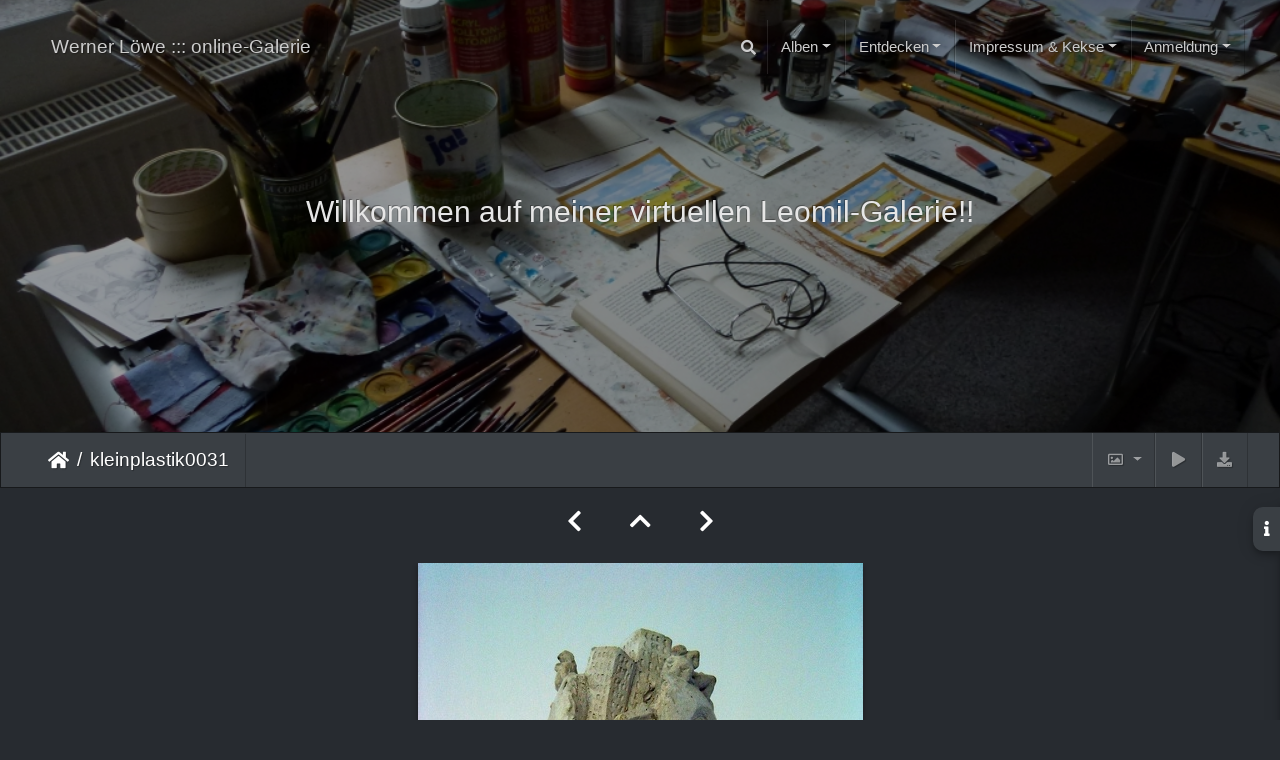

--- FILE ---
content_type: text/html; charset=utf-8
request_url: https://meinebildergalerie.de/picture.php?/711
body_size: 5182
content:
<!DOCTYPE html>
<html lang="de" dir="ltr">
<head>
    <meta http-equiv="Content-Type" content="text/html; charset=utf-8">
    <meta name="generator" content="Piwigo (aka PWG), see piwigo.org">
    <meta name="viewport" content="width=device-width, initial-scale=1.0, maximum-scale=1.0, viewport-fit=cover">
    <meta name="mobile-web-app-capable" content="yes">
    <meta name="apple-mobile-web-app-capable" content="yes">
    <meta name="apple-mobile-web-app-status-bar-style" content="black-translucent">
    <meta http-equiv="X-UA-Compatible" content="IE=edge">
    <meta name="description" content="kleinplastik0031 - kleinplastik0031.jpg">

    <title>kleinplastik0031 | Werner Löwe ::: online-Galerie</title>
    <link rel="shortcut icon" type="image/x-icon" href="themes/default/icon/favicon.ico">
    <link rel="icon" sizes="192x192" href="themes/bootstrap_darkroom/img/logo.png">
    <link rel="apple-touch-icon" sizes="192x192" href="themes/bootstrap_darkroom/img/logo.png">
    <link rel="start" title="Startseite" href="/" >
    <link rel="search" title="Suchen" href="search.php">
    <link rel="first" title="Erste Seite" href="picture.php?/4038/categories">
    <link rel="prev" title="Zurück" href="picture.php?/710/categories">
    <link rel="next" title="Vorwärts" href="picture.php?/712/categories">
    <link rel="last" title="Letzte Seite" href="picture.php?/76/categories">
    <link rel="up" title="Vorschaubilder" href="index.php?/categories/flat/start-1740">
    <link rel="canonical" href="picture.php?/711">

     <link rel="stylesheet" type="text/css" href="_data/combined/1hzngxf.css">

<link rel="prerender" href="picture.php?/712/categories">
</head>

<body id="thePicturePage" class="section-categories image-711 "  data-infos='{"section":"categories","image_id":"711"}'>

<div id="wrapper">
        <nav class="navbar navbar-expand-lg navbar-main bg-primary navbar-dark navbar-transparent fixed-top">
            <div class="container-fluid">
                <a class="navbar-brand mr-auto" href="/">Werner Löwe ::: online-Galerie</a>
                <button type="button" class="navbar-toggler" data-toggle="collapse" data-target="#navbar-menubar" aria-controls="navbar-menubar" aria-expanded="false" aria-label="Toggle navigation">
                    <span class="fas fa-bars"></span>
                </button>
                <div class="collapse navbar-collapse" id="navbar-menubar">
                  <form class="form-inline navbar-form ml-auto" role="search" action="qsearch.php" method="get" id="quicksearch" onsubmit="return this.q.value!='' && this.q.value!=qsearch_prompt;">
                    <i class="fas fa-search" title="Suchen" aria-hidden="true"></i>
                    <div class="form-group">
                        <input type="text" name="q" id="qsearchInput" class="form-control" placeholder="Suchen" />
                    </div>
                  </form>
<!-- Start of menubar.tpl -->
<ul class="navbar-nav">
<li id="categoriesDropdownMenu" class="nav-item dropdown">
    <a href="#" class="nav-link dropdown-toggle" data-toggle="dropdown">Alben</a>
    <div class="dropdown-menu dropdown-menu-right" role="menu">
        <a class="dropdown-item" data-level="0" href="index.php?/category/71">
            Neues 
            <span class="badge badge-secondary ml-2" title="50 Fotos in diesem Album">50</span>
            <img title="Fotos eingestellt während der letzten 7 Tage" src="themes/default/icon/recent.png" class="icon" alt="(!)">
        </a>
        <a class="dropdown-item" data-level="0" href="index.php?/category/70">
            Jahres-Bilder
            <span class="badge badge-secondary ml-2" title="21 Fotos in diesem Album">21</span>
        </a>
        <a class="dropdown-item" data-level="0" href="index.php?/category/69">
            Traum Bilder und anderes
            <span class="badge badge-secondary ml-2" title="5 Fotos in diesem Album">5</span>
        </a>
        <a class="dropdown-item" data-level="0" href="index.php?/category/68">
            Die Zeit als wir noch Kinder waren
            <span class="badge badge-secondary ml-2" title="6 Fotos in diesem Album">6</span>
        </a>
        <a class="dropdown-item" data-level="0" href="index.php?/category/67">
            Utopia Mines
            <span class="badge badge-secondary ml-2" title="10 Fotos in diesem Album">10</span>
        </a>
        <a class="dropdown-item" data-level="0" href="index.php?/category/66">
            Das verrückte Skizzenbuch
            <span class="badge badge-secondary ml-2" title="47 Fotos in diesem Album">47</span>
        </a>
        <a class="dropdown-item" data-level="0" href="index.php?/category/65">
            Unmögliches Skizzenbuch
            <span class="badge badge-secondary ml-2" title="34 Fotos in diesem Album">34</span>
        </a>
        <a class="dropdown-item" data-level="0" href="index.php?/category/64">
            Skizzenbuch Skurril
            <span class="badge badge-secondary ml-2" title="47 Fotos in diesem Album">47</span>
        </a>
        <a class="dropdown-item" data-level="0" href="index.php?/category/44">
            Kritzeleien auf Papier
            <span class="badge badge-secondary ml-2" title="180 Fotos in diesem Album">180</span>
        </a>
        <a class="dropdown-item" data-level="0" href="index.php?/category/43">
            Zeichnungen Thema Menschen
            <span class="badge badge-secondary ml-2" title="333 Fotos in diesem Album">333</span>
        </a>
        <a class="dropdown-item" data-level="0" href="index.php?/category/40">
            Meine Bilder zu Dichtern
            <span class="badge badge-secondary ml-2" title="5 Fotos in diesem Album">5</span>
        </a>
        <a class="dropdown-item" data-level="0" href="index.php?/category/37">
            Der Zeichner
            <span class="badge badge-secondary ml-2" title="20 Fotos in diesem Album">20</span>
        </a>
        <a class="dropdown-item" data-level="0" href="index.php?/category/1">
            Atelierfotos
            <span class="badge badge-secondary ml-2" title="76 Fotos in diesem Album">76</span>
        </a>
        <a class="dropdown-item" data-level="0" href="index.php?/category/7">
            Kleinplastik
            <span class="badge badge-secondary ml-2" title="96 Fotos in diesem Album">96</span>
        </a>
        <a class="dropdown-item" data-level="0" href="index.php?/category/8">
            Wir Menschen
            <span class="badge badge-secondary ml-2" title="322 Fotos in diesem Album">322</span>
        </a>
        <a class="dropdown-item" data-level="0" href="index.php?/category/45">
            Gemischte Bilder
            <span class="badge badge-secondary ml-2" title="78 Fotos in diesem Album">78</span>
        </a>
        <a class="dropdown-item" data-level="0" href="index.php?/category/47">
            Hiddensee Fotos
            <span class="badge badge-secondary ml-2" title="162 Fotos in diesem Album / 52 Fotos in 1 Unteralbum">214</span>
        </a>
        <a class="dropdown-item" data-level="0" href="index.php?/category/51">
            Meine Landschaften
            <span class="badge badge-secondary ml-2" title="341 Fotos in diesem Album">341</span>
        </a>
        <a class="dropdown-item" data-level="0" href="index.php?/category/52">
            Illustrationen
            <span class="badge badge-secondary ml-2" title="163 Fotos in 10 Unteralben">163</span>
        </a>
        <div class="dropdown-divider"></div>
        <div class="dropdown-header">2048 Fotos</div>
    </div>
</li>
    <li class="nav-item dropdown">                                                                                                                                                   
        <a href="#" class="nav-link dropdown-toggle" data-toggle="dropdown">Entdecken</a>
        <div class="dropdown-menu dropdown-menu-right" role="menu">
      <a class="dropdown-item" href="tags.php" title="Alle verfügbaren Schlagworte anzeigen">Schlagworte
          <span class="badge badge-secondary ml-2">0</span>      </a>
      <a class="dropdown-item" href="search.php" title="Suchen" rel="search">Suchen
                </a>
      <a class="dropdown-item" href="about.php" title="Über Piwigo">Info
                </a>
      <a class="dropdown-item" href="notification.php" title="RSS-Feed" rel="nofollow">RSS-Feed
                </a>
            <div class="dropdown-divider"></div>
		<a class="dropdown-item" href="index.php?/most_visited" title="Die meist angesehenen Fotos anzeigen">Am häufigsten angesehen</a>
		<a class="dropdown-item" href="index.php?/best_rated" title="Die am besten bewerteten Fotos anzeigen">Am besten bewertet</a>
		<a class="dropdown-item" href="index.php?/recent_pics" title="Die neuesten Fotos anzeigen">Neueste Fotos</a>
		<a class="dropdown-item" href="index.php?/recent_cats" title="Kürzlich aktualisierte Alben anzeigen">Neueste Alben</a>
		<a class="dropdown-item" href="random.php" title="Fotos im Zufallsmodus anzeigen" rel="nofollow">Zufällige Fotos</a>
		<a class="dropdown-item" href="index.php?/created-monthly-calendar" title="Jeden Tag mit Fotos anzeigen, gegliedert nach Monat" rel="nofollow">Kalender</a>
        </div>
    </li>
<li class="nav-item dropdown">
  <a href="#" class="nav-link dropdown-toggle" data-toggle="dropdown">Impressum & Kekse</a>
  <div class="dropdown-menu dropdown-menu-right" role="menu">
    <a class="dropdown-item" href="index.php?/page/2">Impressum</a>
    <a class="dropdown-item" href="index.php?/page/3">Datenschutzerklärung</a>
  </div>
</li>

<li class="nav-item dropdown" id="identificationDropdown">

    <a href="#" class="nav-link dropdown-toggle" data-toggle="dropdown">Anmeldung</a>
    <div class="dropdown-menu dropdown-menu-right" role="menu">
<div class="dropdown-header"><form class="navbar-form" method="post" action="identification.php" id="quickconnect"><div class="form-group"><input class="form-control mb-2" type="text" name="username" id="username" value="" placeholder="Benutzername"><input class="form-control" type="password" name="password" id="password" placeholder="Passwort"></div><div class="form-check checkbox"><label class="form-check-label"><input class="form-check-input" type="checkbox" name="remember_me" id="remember_me" value="1"> Auto-Login</label></div><input type="hidden" name="redirect" value="%2Fpicture.php%3F%2F711"><button type="submit" class="btn btn-primary btn-raised" name="login">Anmeldung</button></form></div><div class="dropdown-divider"></div><a class="dropdown-item" href="register.php" title="Neues Benutzerkonto erstellen" rel="nofollow">Registrieren</a>    </div>


</li>

</ul>
<!-- End of menubar.tpl -->

                </div>
            </div>
        </nav>

        <div class="page-header page-header-small">
            <div class="page-header-image" style="background-image: url(https://meinebildergalerie.de/action.php?id=29&part=e); transform: translate3d(0px, 0px, 0px);"></div>
            <div class="container">
                <div id="theHeader" class="content-center">
                    <h2>Willkommen auf meiner virtuellen Leomil-Galerie!!</h2>
                </div>
            </div>
        </div>




<!-- End of header.tpl -->
<!-- Start of picture.tpl -->


<nav class="navbar navbar-contextual navbar-expand-lg navbar-dark bg-primary sticky-top mb-2">
    <div class="container-fluid">
        <div class="navbar-brand">
            <div class="nav-breadcrumb d-inline-flex"><a class="nav-breadcrumb-item" href="/">Startseite</a><span class="nav-breadcrumb-item active">kleinplastik0031</span></div>
        </div>
        <button type="button" class="navbar-toggler" data-toggle="collapse" data-target="#secondary-navbar" aria-controls="secondary-navbar" aria-expanded="false" aria-label="Toggle navigation">
            <span class="fas fa-bars"></span>
        </button>
        <div class="navbar-collapse collapse justify-content-end" id="secondary-navbar">
            <ul class="navbar-nav">
                <li class="nav-item dropdown">
                    <a href="#" class="nav-link dropdown-toggle" data-toggle="dropdown" title="Bildgrößen">
                        <i class="far fa-image fa-fw" aria-hidden="true"></i><span class="d-lg-none ml-2">Bildgrößen</span>
                    </a>
                    <div class="dropdown-menu dropdown-menu-right" role="menu">
                        <a id="derivative2small" class="dropdown-item derivative-li" href="javascript:changeImgSrc('_data/i/galleries/Kleinplastik/kleinplastik0031-2s.jpg','2small','2small')" rel="nofollow">
                                winzig<span class="derivativeSizeDetails"> (180 x 240)</span>
                        </a>
                        <a id="derivativexsmall" class="dropdown-item derivative-li" href="javascript:changeImgSrc('_data/i/galleries/Kleinplastik/kleinplastik0031-xs.jpg','xsmall','xsmall')" rel="nofollow">
                                ziemlich klein<span class="derivativeSizeDetails"> (243 x 324)</span>
                        </a>
                        <a id="derivativesmall" class="dropdown-item derivative-li" href="javascript:changeImgSrc('_data/i/galleries/Kleinplastik/kleinplastik0031-sm.jpg','small','small')" rel="nofollow">
                                klein<span class="derivativeSizeDetails"> (324 x 432)</span>
                        </a>
                        <a id="derivativemedium" class="dropdown-item derivative-li active" href="javascript:changeImgSrc('_data/i/galleries/Kleinplastik/kleinplastik0031-me.jpg','medium','medium')" rel="nofollow">
                                mittel<span class="derivativeSizeDetails"> (445 x 594)</span>
                        </a>
                        <a id="derivativelarge" class="dropdown-item derivative-li" href="javascript:changeImgSrc('_data/i/galleries/Kleinplastik/kleinplastik0031-la.jpg','large','large')" rel="nofollow">
                                groß<span class="derivativeSizeDetails"> (567 x 756)</span>
                        </a>
                        <a id="derivativexlarge" class="dropdown-item derivative-li" href="javascript:changeImgSrc('_data/i/galleries/Kleinplastik/kleinplastik0031-xl.jpg','xlarge','xlarge')" rel="nofollow">
                                besonders groß<span class="derivativeSizeDetails"> (688 x 918)</span>
                        </a>
                        <a id="derivativeOriginal" class="dropdown-item derivative-li" href="javascript:changeImgSrc('./galleries/Kleinplastik/kleinplastik0031.jpg','xxlarge','Original')" rel="nofollow">
                                Original<span class="derivativeSizeDetails"> (768 x 1024)</span>
                        </a>
                    </div>
                </li>
                <li class="nav-item">
                    <a class="nav-link" href="picture.php?/711/categories&amp;slideshow=" title="Diashow" id="startSlideshow" rel="nofollow">
                        <i class="fas fa-play fa-fw" aria-hidden="true"></i><span class="d-lg-none ml-2 text-capitalize">Diashow</span>
                    </a>
                </li>
                <li class="nav-item">
                    <a id="downloadSwitchLink" class="nav-link" href="action.php?id=711&amp;part=e&amp;download" title="Datei herunterladen" rel="nofollow">
                        <i class="fas fa-download fa-fw" aria-hidden="true"></i><span class="d-lg-none ml-2">Datei herunterladen</span>
                    </a>
                 </li>
            </ul>
        </div>
    </div>
</nav>


<div id="main-picture-container" class="container-fluid">


  <div class="row justify-content-center">
    <div id="navigationButtons" class="col-12 py-2">
<a href="picture.php?/710/categories" title="Zurück : kleinplastik0030" id="navPrevPicture"><i class="fas fa-chevron-left" aria-hidden="true"></i></a><a href="index.php?/categories/flat/start-1740" title="Vorschaubilder"><i class="fas fa-chevron-up"></i></a><a href="picture.php?/712/categories" title="Vorwärts : kleinplastik0032" id="navNextPicture"><i class="fas fa-chevron-right" aria-hidden="true"></i></a>    </div>
  </div>

  <div id="theImage" class="row d-block justify-content-center mb-3">
    <img class="path-ext-jpg file-ext-jpg" src="_data/i/galleries/Kleinplastik/kleinplastik0031-me.jpg" width="445" height="594" alt="kleinplastik0031.jpg" id="theMainImage" usemap="#mapmedium" title="kleinplastik0031 - kleinplastik0031.jpg">
  
<map name="map2small"><area shape=rect coords="0,0,45,240" href="picture.php?/710/categories" title="Zurück : kleinplastik0030" alt="kleinplastik0030"><area shape=rect coords="45,0,134,60" href="index.php?/categories/flat/start-1740" title="Vorschaubilder" alt="Vorschaubilder"><area shape=rect coords="135,0,180,240" href="picture.php?/712/categories" title="Vorwärts : kleinplastik0032" alt="kleinplastik0032"></map><map name="mapxsmall"><area shape=rect coords="0,0,60,324" href="picture.php?/710/categories" title="Zurück : kleinplastik0030" alt="kleinplastik0030"><area shape=rect coords="60,0,181,81" href="index.php?/categories/flat/start-1740" title="Vorschaubilder" alt="Vorschaubilder"><area shape=rect coords="182,0,243,324" href="picture.php?/712/categories" title="Vorwärts : kleinplastik0032" alt="kleinplastik0032"></map><map name="mapsmall"><area shape=rect coords="0,0,81,432" href="picture.php?/710/categories" title="Zurück : kleinplastik0030" alt="kleinplastik0030"><area shape=rect coords="81,0,241,108" href="index.php?/categories/flat/start-1740" title="Vorschaubilder" alt="Vorschaubilder"><area shape=rect coords="243,0,324,432" href="picture.php?/712/categories" title="Vorwärts : kleinplastik0032" alt="kleinplastik0032"></map><map name="mapmedium"><area shape=rect coords="0,0,111,594" href="picture.php?/710/categories" title="Zurück : kleinplastik0030" alt="kleinplastik0030"><area shape=rect coords="111,0,332,148" href="index.php?/categories/flat/start-1740" title="Vorschaubilder" alt="Vorschaubilder"><area shape=rect coords="334,0,445,594" href="picture.php?/712/categories" title="Vorwärts : kleinplastik0032" alt="kleinplastik0032"></map><map name="maplarge"><area shape=rect coords="0,0,141,756" href="picture.php?/710/categories" title="Zurück : kleinplastik0030" alt="kleinplastik0030"><area shape=rect coords="141,0,423,189" href="index.php?/categories/flat/start-1740" title="Vorschaubilder" alt="Vorschaubilder"><area shape=rect coords="426,0,567,756" href="picture.php?/712/categories" title="Vorwärts : kleinplastik0032" alt="kleinplastik0032"></map><map name="mapxlarge"><area shape=rect coords="0,0,172,918" href="picture.php?/710/categories" title="Zurück : kleinplastik0030" alt="kleinplastik0030"><area shape=rect coords="172,0,513,229" href="index.php?/categories/flat/start-1740" title="Vorschaubilder" alt="Vorschaubilder"><area shape=rect coords="517,0,688,918" href="picture.php?/712/categories" title="Vorwärts : kleinplastik0032" alt="kleinplastik0032"></map><map name="mapOriginal"><area shape=rect coords="0,0,192,1024" href="picture.php?/710/categories" title="Zurück : kleinplastik0030" alt="kleinplastik0030"><area shape=rect coords="192,0,573,256" href="index.php?/categories/flat/start-1740" title="Vorschaubilder" alt="Vorschaubilder"><area shape=rect coords="577,0,768,1024" href="picture.php?/712/categories" title="Vorwärts : kleinplastik0032" alt="kleinplastik0032"></map>
  </div>

<div id="sidebar">
    <div id="info-content" class="info">
        <dl id="standard" class="imageInfoTable">
            <h4>Information</h4>
            <div id="datepost" class="imageInfo">
                <dt>Veröffentlicht am</dt>
                <dd><a href="index.php?/posted-monthly-list-2018-09-22" rel="nofollow">Samstag, 22. September 2018</a></dd>
            </div>
            <div id="visits" class="imageInfo">
                <dt>Besuche</dt>
                <dd>2000</dd>
            </div>
            <div id="Dimensions" class="imageInfo">
                <dt>Abmessungen</dt>
                <dd>768*1024</dd>
            </div>
            <div id="File" class="imageInfo">
                <dt>Datei</dt>
                <dd>kleinplastik0031.jpg</dd>
            </div>
            <div id="Filesize" class="imageInfo">
                <dt>Dateigröße</dt>
                <dd>681 kB</dd>
            </div>
            <div id="Categories" class="imageInfo">
                <dt>Alben</dt>
                <dd>
                <a href="index.php?/category/7">Kleinplastik</a>
                </dd>
            </div>
            <div id="Average" class="imageInfo">
                <dt>Bewertung</dt>
                <dd>
                        <span id="ratingScore">noch keine Bewertung</span> <span id="ratingCount"></span>
                </dd>
            </div>

        </dl>
    </div>
    <div class="handle">
        <a id="info-link" href="#">
            <span class="fas fa-info" aria-hidden="true"></span>
        </a>
    </div>
</div>

  <div id="theImageComment" class="row justify-content-center mb-3">
  </div>

    </div>

<div id="carousel-container" class="container">
</div>

<div id="info-container" class="container-fluid">
  <div id="theImageInfos" class="row justify-content-center">
    <div class="col-lg-8 col-md-10 col-12 mx-auto">
   <!-- comments -->
    </div>
  </div>


</div>
        <!-- Start of footer.tpl -->
        <div class="copyright container-fluid">
            <div class="text-center">
                                Powered by	<a href="https://de.piwigo.org" class="Piwigo">Piwigo</a>


            </div>
        </div>
</div>



<script type="text/javascript" src="_data/combined/1hzf6q0.js"></script>
<script type="text/javascript">//<![CDATA[

$('#categoriesDropdownMenu').on('show.bs.dropdown', function() {$(this).find('a.dropdown-item').each(function() {var level = $(this).data('level');var padding = parseInt($(this).css('padding-left'));if (level > 0) {$(this).css('padding-left', (padding + 10 * level) + 'px')}});});
var qsearch_icon = $('#navbar-menubar>#quicksearch>.fa-search');
var qsearch_text = $('#navbar-menubar>#quicksearch #qsearchInput');
$(qsearch_icon).click(function () {
  $(qsearch_text).focus();
});
$(document).ready(function() {
  $('#navbar-menubar>#quicksearch').css({'color': $('#navbar-menubar .nav-link').css('color')});
});
var sfactor = $(".page-header").height() - 50;
var color = "rgba(0, 0, 0, 1)";
var nb_main_height = $('.navbar-main').outerHeight();
$(window).resize(function(){
  sfactor = $(".page-header").height() -50;
});

function setNavbarOpacity() {
  var alpha = 0 + ($(window).scrollTop() / sfactor);
  $('.page-header').attr('style', 'background-color: ' + setColorOpacity(color, alpha) + ' !important');
  $('.page-header .content-center').css('opacity', 1 - alpha * 2.5);
  $('.page-header .page-header-image').css('opacity', 1 - alpha);
  var top_offset = $(window).scrollTop();
  var p_size = $('.page-header').outerHeight() - $(".navbar-main").outerHeight() - $(".navbar-contextual").outerHeight();
  var c_size = $('.page-header').outerHeight() - $(".navbar-contextual").outerHeight();
  if (!$('.navbar-contextual .navbar-collapse').hasClass('show')) {
    if (top_offset >= c_size) {
      $('.navbar-contextual.navbar-transparent').attr('style', 'background-color: ' + setColorOpacity(color, 1) + ' !important;');
    } else {
      $('.navbar-contextual.navbar-transparent').removeAttr('style');
    }
  }
  if (top_offset >= p_size) {
    if ($('.navbar-main .navbar-nav').find('.nav-item.dropdown.show').length == 0) {
      $('.navbar-main').css('top', 0-(top_offset-p_size));
    }
  } else {
    $('.navbar-main').css('top', 0);
  }

  if($('.page-header.page-header-small').length == 0) {
    if (top_offset > 5) {
      $('.navbar-contextual.navbar-transparent').fadeIn('slow').addClass('d-flex');
    } else {
      $('.navbar-contextual.navbar-transparent').fadeOut('slow').removeClass('d-flex');
    }
  }
}

$(window).scroll(function(){
  setNavbarOpacity();
});
$('.navbar-main .navbar-collapse').on('show.bs.collapse', function() {
  $('.navbar-main').attr('style', 'background-color: rgba(0, 0, 0, 0.9) !important');
});
$('.navbar-main .navbar-collapse').on('hidden.bs.collapse', function() {
  $('.navbar-main').attr('style', '');
});
function changeImgSrc(url,typeSave,typeMap) {var theImg = document.getElementById("theMainImage");if (theImg) {theImg.removeAttribute("width");theImg.removeAttribute("height");theImg.src = url;theImg.useMap = "#map"+typeMap;}jQuery('.derivative-li').removeClass('active');jQuery('#derivative'+typeMap).addClass('active');document.cookie = 'picture_deriv='+typeSave+';path=/';}
document.onkeydown = function(e){e=e||window.event;if (e.altKey) return true;var target=e.target||e.srcElement;if (target && target.type) return true;	var keyCode=e.keyCode||e.which, docElem=document.documentElement, url;switch(keyCode){case 63235: case 39: if ((e.ctrlKey || docElem.scrollLeft==docElem.scrollWidth-docElem.clientWidth) && $('.pswp--visible').length === 0)url="picture.php?/712/categories"; break;case 63234: case 37: if ((e.ctrlKey || docElem.scrollLeft==0) && $('.pswp--visible').length === 0)url="picture.php?/710/categories"; break;case 36: if (e.ctrlKey)url="picture.php?/4038/categories"; break;case 35: if (e.ctrlKey)url="picture.php?/76/categories"; break;case 38: if (e.ctrlKey)url="index.php?/categories/flat/start-1740"; break;}if (url) {window.location=url.replace("&amp;","&"); return false;}return true;}
$(document).ready(function() { $("#wrapper").css({"position":"relative","overflow-x":"hidden"}); });
//]]></script>
</body>
</html>
